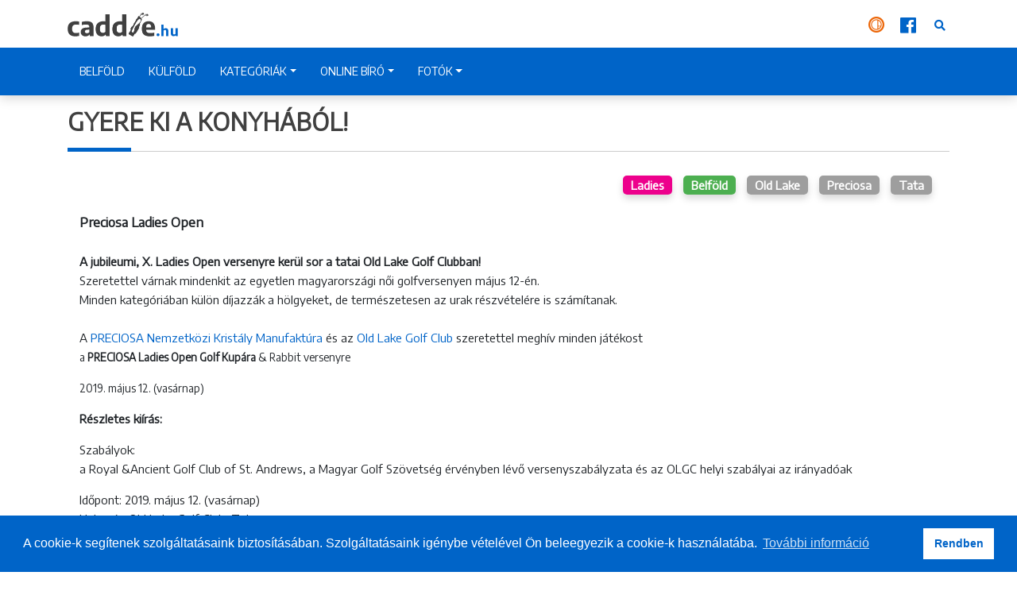

--- FILE ---
content_type: text/html; charset=UTF-8
request_url: https://www.caddie.hu/gyere-ki-a-konyhabol
body_size: 4492
content:
<!DOCTYPE html>
<html lang="hu">
<head>
    <meta charset="utf-8">

    <!-- CSRF Token -->
    <meta name="csrf-token" content="GOXxJOWU03wlMNM7Y7If4ZIizrPOME1fpFEnRhLv">

    <title>Gyere ki a konyhából! - caddie.hu</title>
    <meta property="og:title" content="Gyere ki a konyhából! - caddie.hu" />
    <meta property="og:url" content="https://www.caddie.hu/gyere-ki-a-konyhabol" />
            <meta name="description" content="Sodrófa vagy hármasfa..." />
        <meta property="og:description" content="Sodrófa vagy hármasfa..." />
                <meta property="og:image" content="https://www.caddie.hu/images/original/c6/c5/c6c5aac3c5a2dae5606e5de4744b254f999e4358.jpg" />
        <meta name="keywords" content="Golf,Caddie,Golfpálya,Golfozás,Golflabda,Golfsport,Golfoldal,Putt,Birdie,Hole,in,One,Online">

        <!-- Global site tag (gtag.js) - Google Analytics -->
    <script async src="https://www.googletagmanager.com/gtag/js?id=UA-134417371-1"></script>
    <script>
        window.dataLayer = window.dataLayer || [];
        function gtag(){dataLayer.push(arguments);}
        gtag('js', new Date());

        gtag('config', 'UA-134417371-1');
    </script>
    
    <!-- Scripts -->
    <script src="/js/www.js?id=dfad03ca9b6640d5f5eb"></script>

        
    <!-- Fonts -->
    <meta http-equiv="X-UA-Compatible" content="IE=Edge,chrome=1">
    <meta name="viewport" content="width=device-width, initial-scale=1.0, minimum-scale=1.0, maximum-scale=1.0, user-scalable=no">

    <!-- Styles -->
    <link href="/css/www.css?id=b31d0d066cc12297c9df" rel="stylesheet">
    
    <link rel="apple-touch-icon-precomposed" sizes="57x57" href="https://www.caddie.hu/assets/favicon/apple-touch-icon-57x57.png" />
    <link rel="apple-touch-icon-precomposed" sizes="114x114" href="https://www.caddie.hu/assets/favicon/apple-touch-icon-114x114.png" />
    <link rel="apple-touch-icon-precomposed" sizes="72x72" href="https://www.caddie.hu/assets/favicon/apple-touch-icon-72x72.png" />
    <link rel="apple-touch-icon-precomposed" sizes="144x144" href="https://www.caddie.hu/assets/favicon/apple-touch-icon-144x144.png" />
    <link rel="apple-touch-icon-precomposed" sizes="60x60" href="https://www.caddie.hu/assets/favicon/apple-touch-icon-60x60.png" />
    <link rel="apple-touch-icon-precomposed" sizes="120x120" href="https://www.caddie.hu/assets/favicon/apple-touch-icon-120x120.png" />
    <link rel="apple-touch-icon-precomposed" sizes="76x76" href="https://www.caddie.hu/assets/favicon/apple-touch-icon-76x76.png" />
    <link rel="apple-touch-icon-precomposed" sizes="152x152" href="https://www.caddie.hu/assets/favicon/apple-touch-icon-152x152.png" />
    <link rel="icon" type="image/png" href="https://www.caddie.hu/assets/favicon/favicon-196x196.png" sizes="196x196" />
    <link rel="icon" type="image/png" href="https://www.caddie.hu/assets/favicon/favicon-96x96.png" sizes="96x96" />
    <link rel="icon" type="image/png" href="https://www.caddie.hu/assets/favicon/favicon-32x32.png" sizes="32x32" />
    <link rel="icon" type="image/png" href="https://www.caddie.hu/assets/favicon/favicon-16x16.png" sizes="16x16" />
    <link rel="icon" type="image/png" href="https://www.caddie.hu/assets/favicon/favicon-128.png" sizes="128x128" />
    <meta name="application-name" content="caddie.hu"/>
    <meta name="msapplication-TileColor" content="#0064C8" />
    <meta name="msapplication-TileImage" content="https://www.caddie.hu/assets/favicon/mstile-144x144.png" />
    <meta name="msapplication-square70x70logo" content="https://www.caddie.hu/assets/favicon/mstile-70x70.png" />
    <meta name="msapplication-square150x150logo" content="https://www.caddie.hu/assets/favicon/mstile-150x150.png" />
    <meta name="msapplication-wide310x150logo" content="https://www.caddie.hu/assets/favicon/mstile-310x150.png" />
    <meta name="msapplication-square310x310logo" content="https://www.caddie.hu/assets/favicon/mstile-310x310.png" />
    <meta property="fb:app_id" content="275589323091334" />
    <script>document.cookie='resolution='+Math.max(screen.width,screen.height)+'; path=/';</script>
    <script async defer crossorigin="anonymous" src="https://connect.facebook.net/hu_HU/sdk.js#xfbml=1&version=v11.0&appId=275589323091334&autoLogAppEvents=1" nonce="cJGBYcAJ"></script>
    <link rel="stylesheet" href="https://use.fontawesome.com/releases/v5.8.0/css/all.css" crossorigin="anonymous">

    
</head>
<body>
<div id="app">
    <div id="fb-root"></div>
        <nav class="navbar navbar-expand-lg navbar-light" id="navbar">
        <a class="navbar-brand" href="https://www.caddie.hu"><img src="/assets/logo.png"></a>
        <button class="navbar-toggler float-right" type="button" data-toggle="collapse" data-target="#navbarContent" aria-controls="navbarContent" aria-expanded="false" aria-label="Toggle navigation">
            <span class="navbar-toggler-icon"></span>
        </button>
        
        <div class=" d-lg-block collapse navbar-collapse" id="navbarContent">
            <div class="mobile pb-3">
                <ul class=" border-bottom border-top float-left">
                    <li class="search border-bottom">
                        <form method="get" id="form-search-mobile" action="https://www.caddie.hu/kereses">
                            <div>KERESÉS</div>
                            <small>Keress cikkeink között, írd be az alábbi szövegmezőbe, mit keresel!</small>
                            <div>
                                <input type="text" name="q" v-model="search_term" placeholder="Írd ide, mit keresel!" v-on:click="focusSearch()"> <i class="fas fa-search  color-brand-primary" v-on:click="searchArticle()"></i>
                            </div>
                        </form>
                    </li>
                    <li><a href="https://www.caddie.hu/belfold">BELFÖLD</a> </li>
                    <li><a href="https://www.caddie.hu/kulfold">KÜLFÖLD</a> </li>
                    
                
                <li >
                    <a href="#"  id="fotokDropDown" class="dropdown-toggle" role="button" data-toggle="dropdown" aria-haspopup="true" aria-expanded="false">FOTÓK</a>
                    <div class="dropdown-menu" aria-labelledby="fotokDropDown">
                        <a class="dropdown-item " href="https://www.caddie.hu/galeriak">Galériák</a>
                        <a class="dropdown-item " href="https://www.caddie.hu/galeriak/yulia-kuckoja">Yulia kuckója</a>
                        <a class="dropdown-item " href="https://www.caddie.hu/galeriak/retro-fotok">Retro fotók</a>
                     
                        </div>

                    </li>
                    
                </ul>
                <ul class="float-right pb-3">
                    <li>
                        <a href="#" id="kategoriakDropdown" class="dropdown-toggle" role="button" data-toggle="dropdown" aria-haspopup="true" aria-expanded="false">Kategóriák</a>
                        <div class="dropdown-menu" aria-labelledby="kategoriakDropdown">
                            <a class="dropdown-item" href="https://www.caddie.hu/ladies">Ladies</a>
                            <a class="dropdown-item" href="https://www.caddie.hu/junior">Junior</a>
                            <a  class="dropdown-item" href="https://www.caddie.hu/midam">MidAm</a>
                            <a class="dropdown-item" href="https://www.caddie.hu/senior">Senior</a>
                            <a class="dropdown-item" href="https://www.caddie.hu/pro">Pro</a>
                        </div>
                    </li>
                    
                    
                                        
                    <li>
                        <a href="#" id="onlineBiroDropdown" class="dropdown-toggle" role="button" data-toggle="dropdown" aria-haspopup="true" aria-expanded="false">Online Bíró</a>
                        <div class="dropdown-menu" aria-labelledby="onlineBiroDropdown">
                            <a class="dropdown-item" href="https://www.caddie.hu/online-biro">Online Bíró</a>
                            <a class="dropdown-item" href="https://www.caddie.hu/a-biro-valaszol">A Bíró válaszol</a>

                        </div>
                    </li>
                    
                    
                    
                    
                    <li class="golfigo"><a href="https://mgsz.golfigo.com/" target="_blank" title="GOLFiGO"><img src="/assets/golfigo-icon-320.png" alt="GOLFiGO"></a> </li>
                    <li class="facebook"><a href="https://www.facebook.com/caddie.hungary" target="_blank" title="caddie.hu - Facebook"><i class="fab fa-facebook"></i></a> </li>
                </ul>
            </div>
            <div class="desktop">
                <div class="container">
                    <a class="navbar-brand float-left" href="https://www.caddie.hu"><img src="/assets/logo.png"></a>
                    <ul class="navbar-nav float-right">

                        

                        

                        
                        
                        
                        

                        <li class="golfigo"><a href="https://mgsz.golfigo.com/" target="_blank" title="GOLFiGO"><img src="/assets/golfigo-icon-320.png" alt="GOLFiGO"></a> </li>
                        <li class="facebook"><a href="https://www.facebook.com/caddie.hungary" target="_blank" title="caddie.hu - Facebook"><i class="fab fa-facebook"></i></a> </li>
                        <li class="search">
                            <form method="get" id="form-search-desktop" action="https://www.caddie.hu/kereses">
                                <div>
                                    <input type="text" name="q" v-model="search_term" :placeholder="search_placeholder"  v-on:click="focusSearch()"> <i class="fas fa-search  color-brand-primary" v-on:click="searchArticle()"></i>
                                </div>
                            </form>
                        </li>
                    </ul>
                </div>
                <div class="clearfix">
                    <div class="container">
                        <ul class="navbar-nav text-white float-right">
                            <li><a href="https://www.caddie.hu/belfold">BELFÖLD</a> </li>
                            <li><a href="https://www.caddie.hu/kulfold">KÜLFÖLD</a> </li>
                            <li>
                                <a href="#" id="kategoriakDropdown" class="dropdown-toggle" role="button" data-toggle="dropdown" aria-haspopup="true" aria-expanded="false">KATEGÓRIÁK</a>
                                <div class="dropdown-menu" aria-labelledby="kategoriakDropdown">
                                    <a class="dropdown-item" href="https://www.caddie.hu/ladies">Ladies</a>
                                    <a class="dropdown-item" href="https://www.caddie.hu/junior">Junior</a>
                                    <a  class="dropdown-item" href="https://www.caddie.hu/midam">MidAm</a>
                                    <a class="dropdown-item" href="https://www.caddie.hu/senior">Senior</a>
                                    <a class="dropdown-item" href="https://www.caddie.hu/pro">Pro</a>
                                </div>
                            </li>
                            
                            <li>

                                <a href="#" id="onlineBiroDropdown" class="dropdown-toggle" role="button" data-toggle="dropdown" aria-haspopup="true" aria-expanded="false">ONLINE BÍRÓ</a>
                                <div class="dropdown-menu" aria-labelledby="onlineBiroDropdown">
                                    <a class="dropdown-item" href="https://www.caddie.hu/online-biro">Online Bíró</a>
                                    <a class="dropdown-item" href="https://www.caddie.hu/a-biro-valaszol">A Bíró válaszol</a>

                                </div>
                            </li>
                            
                            <li>
                                <a href="#"  id="fotokDropDown" class="dropdown-toggle" role="button" data-toggle="dropdown" aria-haspopup="true" aria-expanded="false">FOTÓK</a>
                                <div class="dropdown-menu" aria-labelledby="fotokDropDown">
                                    <a class="dropdown-item " href="https://www.caddie.hu/galeriak">Galériák</a>
                                    <a class="dropdown-item " href="https://www.caddie.hu/galeriak/yulia-kuckoja">Yulia kuckója</a>
                                    <a class="dropdown-item " href="https://www.caddie.hu/galeriak/retro-fotok">Retro fotók</a>
                                    
                                </div>
                            </li>


                            
                        </ul>
                    </div>
                </div>
            </div>

        </div>
    </nav>
    <section class="pre-content"></section>
        <main id="main" class="container mt-3 mb-3">
        
                    <h1 class="title">Gyere ki a konyhából!</h1>
                    <div class="container" id="article">
        <ul class="mb-3 mt-3 float-right tags">
                            <li class="float-right">
                    <a href="/tata" class="tag tag-tata">Tata</a>
                </li>
                            <li class="float-right">
                    <a href="/preciosa" class="tag tag-preciosa">Preciosa</a>
                </li>
                            <li class="float-right">
                    <a href="/old-lake" class="tag tag-old-lake">Old Lake</a>
                </li>
                            <li class="float-right">
                    <a href="/belfold" class="tag tag-belfold">Belföld</a>
                </li>
                                                <li class="float-right">
                        <a href="/ladies" class="tag tag-ladies">Ladies</a>
                    </li>
                        </ul>
        <div class="clearfix"></div>
        <div class="pb-3">
            <div class="lead"> Preciosa Ladies Open</div>
            <p><strong><br />A jubileumi, X. Ladies Open versenyre kerül sor a tatai Old Lake Golf Clubban!</strong><br />Szeretettel várnak mindenkit az egyetlen magyarországi női golfversenyen május 12-én.<br />Minden kategóriában külön díjazzák a hölgyeket, de természetesen az urak részvételére is számítanak. <br /><br />A <a href="https://www.facebook.com/preciosajewellery.hu/" target="_blank" rel="noopener">PRECIOSA Nemzetközi Kristály Manufaktúra</a> és az <a href="../../golf-palyak/old-lake-golf-club" target="_blank" rel="noopener">Old Lake Golf Club</a> szeretettel meghív minden játékost<br /><span style="font-size: 0.9rem;">a <strong>PRECIOSA Ladies Open Golf Kupára</strong> &amp; Rabbit versenyre</span></p>
<p><span style="font-size: 0.9rem;">2019. május 12. (vasárnap)</span></p>
<p><strong>Részletes kiírás:</strong></p>
<p>Szabályok:<br />a Royal &amp;Ancient Golf Club of St. Andrews, a Magyar Golf Szövetség érvényben lévő versenyszabályzata és az OLGC helyi szabályai az irányadóak</p>
<p>Időpont: 2019. május 12. (vasárnap)<br />Helyszín: Old Lake Golf Club, Tata<br />Indítás: reggel 9:00 órától<br />Nevezési határidő: 2019. május 11. (szombat) 14:00<br />A játék formája: Stableford játék 18 lyukon, HCP módosító<br />Szervező: Old Lake Golf Club<br /><br /><img class="img-article-w75" style="display: block; margin-left: auto; margin-right: auto;" src="../../images/original/9d/2e/9d2ef04c11b1b60a4d77576c81aa60323bf03bc9.jpg" alt="" /></p>
<p>Kategóriák:<br />Nők: HCP: 0-36<br />Senior nők: HCP: 0-36<br />Férfiak: HCP-0-36<br />Juniorok: HCP: 0-36</p>
<p>Elütők:<br />A Magyar Golf Szövetség Versenyszabályzatának 14. pontja szerint.</p>
<p>Résztvevők:&nbsp;<br />Bármely hazai és külföldi klub tagjai részt vehetnek a versenyen, akik klubjuk igazolt max 36-vel rendelkeznek.&nbsp;</p>
<p>Holtverseny esetén irányadó szabályok:<br />Versenyszabályzat 23. pont</p>
<p>Díjak:&nbsp;<br />A helyezetteknek kupa, valamint a főszponzor által felajánlott díjak<br />Bruttó 1. helyezett<br />Kategóriánként nettó 1-3. helyezett<br />Nearest to the Pin (8)<br /><span style="font-size: 0.9rem;">Longest Drive (15)</span></p>
<p>Nevezési díj:<br />OLGC tagoknak: 8 000 Ft<br />Más golf klubok tagjainak: 18 000 Ft<br />junior játékosok a nevezési díjból 20% kedvezményre jogosultak</p>
<p>A nevezési díj tartalmazza:<br />- greenfee-t a verseny napján&nbsp;<br />- a verseny megszervezésének díját<br />- snack csomagot az indulásnál<br />- a versenyt követő ebédet<br />kísérőknek a versenyt követő ebéden való részvétel 4 000 HUF</p>
<p>Rabbit (kezdő) verseny:<br />Par 3-as pálya</p>
<p>3 játékkör teljesítése kezdő golfozók számára<br />Kezdés: 10:00 órától<br />Részvételi díj: 5 000 Ft, junioroknak 20% kedvezmény</p>
<p>Jelentkezés:<br />Telefon: (+36)-34-587-620, 06-30-74-72-703 (Club recepció)<br />Email: <a href="mailto:club@oldlakegolf.com">club@oldlakegolf.com</a>&nbsp;</p>
<p>&nbsp;</p>
                            <div class="article-text-tiny">2019.04.24.</div>
                    </div>
                <div class="clearfix"></div>
        <div class=" text-left  pb-4 pt-4 d-inline-block" style="min-width: 300px;">
    <div class="fb-like" data-href="https://www.caddie.hu/gyere-ki-a-konyhabol" data-width="" data-layout="standard" data-action="like" data-size="small" data-share="true"></div>

</div>
                <div class="clearfix"></div>
        <h2 class="title">Hozzászólások</h2>
        <div class="fb-comments" data-href="https://www.caddie.hu/gyere-ki-a-konyhabol" data-width="100%" data-numposts="5" data-mobile="true"></div>
            </div>
                                </main>
</div>
    <footer class="text-center">
        <span ><a href="https://www.caddie.hu/adatvedelmi-szabalyzat" class="mx-1">Adatvédelmi szabályzat</a></span> <span class="d-none d-lg-inline-block d-xl-none"></span>
    </footer>
</body>
</html>
